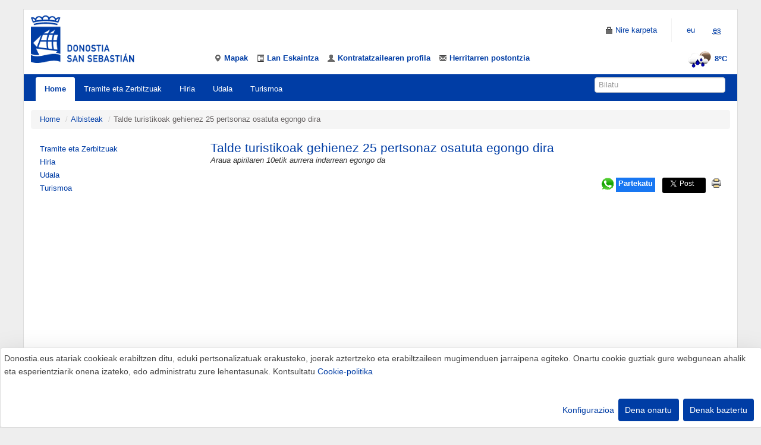

--- FILE ---
content_type: text/html; charset=ISO-8859-1
request_url: https://donostia.eus/home.nsf/0/9E0F99A00847EFB5C1258AE6002CACAC?OpenDocument&idioma=eus
body_size: 30465
content:
<!DOCTYPE html>
<html lang="eu">
<head>
<!-- Añadimos el script de google analytics versión 4 -->
<script async src="https://www.googletagmanager.com/gtag/js?id=G-B89J7YL86M"></script>
<script type="text/plain" data-type="application/javascript" data-name="googleanalytics">
	window.dataLayer = window.dataLayer || [];
  	function gtag(){dataLayer.push(arguments);} gtag('js', new Date()); 
	gtag('config', 'G-B89J7YL86M');
</script> 
<!-- Añadimos el script de google tag manager -->
<script type="application/javascript">
(function(w,d,s,l,i){w[l]=w[l]||[];w[l].push({'gtm.start':
new Date().getTime(),event:'gtm.js'});var f=d.getElementsByTagName(s)[0],
j=d.createElement(s),dl=l!='dataLayer'?'&l='+l:'';j.async=true;j.src=
'https://www.googletagmanager.com/gtm.js?id='+i+dl;f.parentNode.insertBefore(j,f);
})(window,document,'script','dataLayer','GTM-NFWT7DP');
</script>
<title>Donostia.eus - [Berria] Talde turistikoak gehienez 25 pertsonaz osatuta egongo dira</title>
<meta http-equiv="Content-Type" content="text/html; charset=ISO-8859-1" />
 
<meta http-equiv="Content-Script-Type" content="text/javascript" />
<meta name="FMod" content="01/17/2026" />
<meta name="Description" content="Araua apirilaren 10etik aurrera indarrean egongo da" />
<meta name="keywords" content="" />
<meta name="viewport" content="width=device-width, initial-scale=1.0" />
<meta name="theme-color" content="#003da5" /> 
<meta name="google-site-verification" content="D7sXjKyMLiF-PeGUH2BpkfQfvM0765UByOlxny64xDs" />
  <!-- meta twcards -->
<meta name="twitter:card" content="summary_large_image"/>
<meta name="twitter:creator" content="Donostiako Udala / Ayuntamiento de San Sebastián"/>
<meta name="twitter:title" content="Talde turistikoak gehienez 25 pertsonaz osatuta egongo dira"/>
<meta name="twitter:description" content="Araua apirilaren 10etik aurrera indarrean egongo da"/>
<meta name="twitter:image" content="https://www.donostia.eus/rsc/AytoTwitterCard.jpg"/>
<meta name="twitter:image:alt" content="Imagen de la noticia 'Talde turistikoak gehienez 25 pertsonaz osatuta egongo dira' "/>
  
 
<link rel="shortcut icon" href="/taxo.nsf/favicon_donostia.ico" />
 <link rel="alternate" title="Donostia.eus Berriak" href="https://www.donostia.eus/home.nsf/rssnoticias?ReadForm&amp;idioma=eus" type="application/rss+xml" />
<link rel="alternate" title="Donostia.eus Abisuak" href="https://www.donostia.eus/home.nsf/rssavisos?ReadForm&amp;idioma=eus" type="application/rss+xml" />
 
 <link rel="stylesheet" type="text/css" href="/taxo/css/bootstrap.css" />

<link rel="stylesheet" type="text/css" href="/taxo/css/cookies.css" /><link rel="stylesheet" type="text/css" href="/taxo/css/desplegableContextualMovil.css" />
<meta name="Titulo_completo" content="Talde turistikoak gehienez 25 pertsonaz osatuta egongo dira" />
<meta name="ID_Seccion" content="" />
<meta name="Tipo" content="N" /> 
 <link rel="stylesheet" type="text/css" href="/taxo/css/selection-sharer.css" /> 
 
 
<!-- HTML5 shim, for IE6-8 support of HTML5 elements -->
<!--[if lt IE 9]>
<script src="/taxo/js/html5shiv.js"></script>
<![endif]-->
 
 <link rel="Start" href="/taxo.nsf/fwHome?ReadForm" /> 
<link href="https://www.donostia.eus/home.nsf/0/9E0F99A00847EFB5C1258AE6002CACAC?OpenDocument&idioma=cas" rel="canonical" />
<link href="https://www.donostia.eus/home.nsf/0/9E0F99A00847EFB5C1258AE6002CACAC?OpenDocument&idioma=eus" rel="alternate" hreflang="x-default" />
<link href="https://www.donostia.eus/home.nsf/0/9E0F99A00847EFB5C1258AE6002CACAC?OpenDocument&idioma=eus" rel="alternate" hreflang="eu-ES" />
<link href="https://www.donostia.eus/home.nsf/0/9E0F99A00847EFB5C1258AE6002CACAC?OpenDocument&idioma=cas" rel="alternate" hreflang="es-ES" />
<script src="//code.jquery.com/jquery.js"></script> 
 <script type="text/plain" data-type="application/javascript" data-name="language">document.cookie ='idioma=eus;path=/;expires=Sat, 25-Nov-2043 12:00:00 GMT;'</script> 
 <script type="application/ld+json">{"@context": "https://schema.org","@type": "NewsArticle","headline":  "Talde turistikoak gehienez 25 pertsonaz osatuta egongo dira","description":  "Araua apirilaren 10etik aurrera indarrean egongo da","articleBody": "Donostiako Udalak, Donostia Turismoaren bitartez, hirian dabiltzan turista-taldeak arautuko ditu, eta, horretarako, laster bisita gidatu turistikoa Espazio Publikoaren Ordenantzan sartzea onartuko du, bisita gidatuetan gehienez ere 25 lagunek parte har dezaten.Neurria apirilaren 10ean sartuko da indarrean, eta tokiko gida-enpresekin adostu dute, muga hori errespetatzeko konpromisoa hartu baitute. Gainera, gida-zerbitzu horiek emateko ordu-muga ezarri da, goizeko 8etatik gaueko hamaiketara bitartean.Mundu osoko bisitari, turista eta txangozaleen kopuruaren hazkundearekin bat, bisita gidatuen taldeen kopuruak nabarmen egin du gora Donostian azken urteotan. Talde horien presentziak eragina du hiriko eguneroko bizitzan eta bertako biztanleengan, batez ere jende gehien biltzen den lekuetan, eta horietan bizikidetza eta mugikortasuna baldintzatu dezake. Horregatik, Udalak eta Donostia Turismoak taldeen presentzia mugatu nahi dute, baita presentzia turistiko hori eta jarduera turistikoa bizilagunekiko bizikidetzarekin harmonizatuko dituen egoera sustatu ere.Insaustik, gainera, sektorearen eta, kasu honetan, turismo-jardueran aritzen diren tokiko enpresen laguntza eta inplikazioa eskertu du, udal-zerbitzuekin batera jarduera hori garatzeko esparrua adostu dutelako.Erantzukizun adierazpena Hiriko bide publikoan bisita gidatuak egin nahi dituen turismo-gidarien enpresa orok izapide bat egin beharko du. Izapide hori &#8220;Erantzukizunpeko adierazpen&#8221; bat da, Online modu errazean egin ahal izango dena, ziurtagiri digitalaren bidez ziurtagiri horretan, enpresak edo gidak jarduera egiteko baldintza batzuk betetzeko konpromisoa hartuko du, besteak beste, 25 pertsonatik gorako taldeak ez gidatzeko konpromisoa&#8220;Erantzukizunpeko adierazpena&#8221; izapidea egitean, gida-zerbitzuen enpresak edo gidak jarduera gidatua egiten duen bitartean berekin eraman behar duen erregistro-zenbakia duen dokumentu bat lortuko du, paperean edo euskarri digitaleanUdaltzainek erantzukizunpeko adierazpen hori eskatu ahal izango diote bisita gidatua egiten ari den profesionalari, eta halakorik ez badute, 750 &#8364;eta 1.500 &#8364;  arteko isunekin zigortu ahal izango du.Izapide horrekin eta lantzen ari diren beste ekintza batzuekin, Donostia turismoaren kudeaketaren aldaketaren buru diren helmuga turistikoen artean kokatzen da, jarduera arautzen eta herritarrentzat atseginago egiten ari baita. Gainera, izapide horri esker, lehen aldiz jaso ahal izango dira hirian lan egiten duten enpresen eta profesionalen datu zehatzak.","image": ["https://www.donostia.eus/home.nsf/0/9E0F99A00847EFB5C1258AE6002CACAC/$file/Gida Turistikoak portada.JPG"], "datePublished": "2024-03-20", "dateModified": "2024-03-20", "author": [{"@type": "Organization","name":  "Donostiako Udala","url": "https://www.donostia.eus/" }]} </script> 
</head>
<body>
 
<div class="container-fluid"> 
<!--COMIENZO CABECERA -->

 
<header>
<style>
#menu_sup [id^="menu"] {
   line-height: 46px;
    margin-top: 0px;
    margin-left: 0;
    margin-bottom: 0px;
}
#headerLineMenu{
    margin-bottom: 0px;
}
.menu_superior{
    margin-bottom: 0px;
}
</style>
 
<div class="row-fluid" id="headerLineMenu">
<div class="span3 cabecera_responsive">
	<a href="/taxo.nsf/fwHome?ReadForm&amp;idioma=eus" title="Hasierako orrira joan" class="logo_cabecera"><img id="logo_normal" src="/taxo.nsf/logo_ayunta.png" alt="Udalaren logoa" width="174" height="80"/></a>
</div>
 
<div class="span9 cabecera_responsive2">
		<div class="navbar pull-right">
		<div>
	<ul class="nav pull-right visible-desktop">
		<li><a href="//www.donostia.eus/ataria/eu/group/nirekarpeta"><i class="icon-lock"></i><span class="hidden-phone"> Nire karpeta</span></a></li>
		<li class="divider-vertical"></li>
		<li class="notranslate"><a href="#">eu</a></li><li class="notranslate"><a href="/home.nsf/0/9E0F99A00847EFB5C1258AE6002CACAC?OpenDocument&amp;idioma=cas" hreflang="es" lang="es"  title="Versión en Castellano"><abbr title="español" lang="es">es</abbr></a></li>
		
	</ul>
	<ul class="nav pull-right hidden-desktop">
		<li><a href="//www.donostia.eus/ataria/eu/group/nirekarpeta"><i class="icon-lock"></i><span class="hidden-phone"> Nire karpeta</span></a></li>
		<li class="divider-vertical"></li>
		<li class="dropdown idiomas-phone">
			<a class="dropdown-toggle" data-toggle="dropdown" role="button" href="#">Euskara <b class="caret"></b></a>
	<ul class="dropdown-menu">
		<li><a href="/home.nsf/0/9E0F99A00847EFB5C1258AE6002CACAC?OpenDocument&amp;idioma=cas" hreflang="es" lang="es" title="Versión en Castellano">Español</a></li>
		 
		 
	</ul>
		</li>
	</ul>
	</div>
	</div>
 
	<ul class="inline menu_superior" id="menu_sup">
		
<li id="menu1"><a href="https://www.donostia.eus/ataria/eu/web/geodonostia" title="Mapak"><i class="icon-map-marker"></i> <span class="hidden-phone">Mapak</span></a></li>
<li id="menu2"><a href="https://www.donostia.eus/app/info/Ofertadeempleo.nsf/frmOferta?ReadForm&amp;sf=0&amp;id=C671670510790&amp;idioma=eus" title="Lan Eskaintza"><i class="icon-list-alt"></i> <span class="hidden-phone">Lan Eskaintza</span></a></li>
<li id="menu3"><a href="https://www.donostia.eus/info/Contratacion.nsf/frmWebGV?ReadForm&amp;id=C671670319675&amp;idioma=eus" title="Kontratatzailearen profila"><i class="icon-user"></i> <span class="hidden-phone">Kontratatzailearen profila</span></a></li>
<li id="menu4" class="sinborde"><a href="https://www.donostia.eus/ataria/eu/web/nirekarpeta/buzon-sugerencias" title="Herritarren postontzia"><i class="icon-envelope"></i> <span class="hidden-phone">Herritarren postontzia</span></a></li> 
		<li id="Tiempo" class="pull-right hidden-phone"><a href="/Actividad.nsf/frmWeb?ReadForm&idioma=eus" title="El Tiempo" ><img src="//openweathermap.org/img/w/10n.png" alt="El tiempo" width="50" height="50" />8ºC</a></li>
	</ul>
 
</div>
 
</div>
 
 
<!--/row-fluid-->
 
</header>
<!--/header-->
 
<div class="navbar navbar-inverse navbar-static-top">
 
<div class="navbar-inner">
 
<!-- .btn-navbar is used as the toggle for collapsed navbar content -->
<a class="btn btn-navbar" data-toggle="collapse" data-target=".nav-collapse">
	<span class="icon-bar"></span>
	<span class="icon-bar"></span>
	<span class="icon-bar"></span>
</a>
 
<div class="nav-collapse collapse">
<ul class="nav">
<li class="active"><a href="/taxo.nsf/fwHome?ReadForm&idioma=eus">Home</a></li>
 <li id="D"><a href="/taxo.nsf/fwHomeCanal?ReadForm&amp;idioma=eus&amp;id=D&amp;doc=Canal" title="Mostrar contenidos de &#8220;Tramite eta Zerbitzuak&#8221;" accesskey="D">Tramite eta Zerbitzuak</a></li>
<li id="A"><a href="/taxo.nsf/fwHomeCanal?ReadForm&amp;idioma=eus&amp;id=A&amp;doc=Canal" title="Mostrar contenidos de &#8220;Hiria&#8221;" accesskey="A">Hiria</a></li>
<li id="C"><a href="/taxo.nsf/fwHomeCanal?ReadForm&amp;idioma=eus&amp;id=C&amp;doc=Canal" title="Mostrar contenidos de &#8220;Udala&#8221;" accesskey="C">Udala</a></li>
<li id="B"><a href="/taxo.nsf/fwHomeCanal?ReadForm&amp;idioma=eus&amp;id=B&amp;doc=Canal" title="Mostrar contenidos de &#8220;Turismoa&#8221;" accesskey="B">Turismoa</a></li> 
</ul>
  
</div>
 
<!--/nav-collapse-->
 
<form class="navbar-search pull-right" action="/search/search/" accept-charset="UTF-8"  role="search">
	<input name="idioma" title="idioma" type="hidden" value="eus" />
	<input name="idCanal" title="identificador canal" type="hidden" value="" />
	<input name="browser_lang" title="idioma" type="hidden" value="eu" />
	<label for="q" class="hide">Bilatu</label>
	<input name="q" id="q" type="text" placeholder="Bilatu"  title="Web orriaren bilatzailea" size="18" />
</form>
 
<!--/navbar-inner-->
 
</div>
 
</div>
<!--/navbar-->
 
<div class="row-fluid visible-phone">
<div class="span12">
<div class="span12"><div class="pull-right"><a href="/Actividad.nsf/frmWeb?ReadForm&idioma=eus" title="El Tiempo" ><img src="//openweathermap.org/img/w/10n.png" alt="El tiempo" width="50" height="50" />8ºC</a></div></div>
</div>
</div>
 
<!--FIN CABECERA -->
<div class="row-fluid">
<ul class="breadcrumb"><li><a href="/taxo.nsf/fwHome?ReadForm&idioma=eus">Home</a> <span class="divider">/</span></li><li><a href="/home.nsf/frmWeb?ReadForm&sf=1&idioma=eus">Albisteak</a> <span class="divider">/</span></li><li class="active">Talde turistikoak gehienez 25 pertsonaz osatuta egongo dira</li></ul>
</div>
<!--/row-fluid-->
<div class="row-fluid">
<div class="span3">

<ul class="nav nav-list"><li id="D_Vertical"><a href="/taxo.nsf/fwHomeCanal?ReadForm&amp;idioma=eus&amp;id=D&amp;doc=Canal" title="Mostrar contenidos de &#8220;Tramite eta Zerbitzuak&#8221;" accesskey="D">Tramite eta Zerbitzuak</a></li>
<li id="A_Vertical"><a href="/taxo.nsf/fwHomeCanal?ReadForm&amp;idioma=eus&amp;id=A&amp;doc=Canal" title="Mostrar contenidos de &#8220;Hiria&#8221;" accesskey="A">Hiria</a></li>
<li id="C_Vertical"><a href="/taxo.nsf/fwHomeCanal?ReadForm&amp;idioma=eus&amp;id=C&amp;doc=Canal" title="Mostrar contenidos de &#8220;Udala&#8221;" accesskey="C">Udala</a></li>
<li id="B_Vertical"><a href="/taxo.nsf/fwHomeCanal?ReadForm&amp;idioma=eus&amp;id=B&amp;doc=Canal" title="Mostrar contenidos de &#8220;Turismoa&#8221;" accesskey="B">Turismoa</a></li></ul> 

</div>
<!--/span-->
<div class="span9" id="contenido-noticia">
<div class="row-fluid no-padding">

<h1>Talde turistikoak gehienez 25 pertsonaz osatuta egongo dira</h1>
<p class="descripcion_noticia">Araua apirilaren 10etik aurrera indarrean egongo da</p>

<!-- COMIENZO CONTAINER SOCIAL -->
  
<script async src="https://platform.twitter.com/widgets.js" charset="utf-8"><div id="fb-root"></div>
<script async defer crossorigin="anonymous" src="https://connect.facebook.net/es_ES/sdk.js#xfbml=1&version=v10.0" nonce="xmEWozxw"></script><script type="text/javascript">
 (function() {
 var po = document.createElement('script'); po.type = 'text/javascript'; po.async = true;
 po.src = 'https://apis.google.com/js/plusone.js';
 var s = document.getElementsByTagName('script')[0]; s.parentNode.insertBefore(po, s);
 })();
</script>
<!-- oculto gooole porque no se ve en fiefox-->
<div id="container_social"><div class="imprimir" style="padding-left:0px;margin-left:0px;"><a href="#" onclick="window.print();"><img src="/home.nsf/impresora.gif" alt="Inprimatu"/></a></div><div  class="twitter" style="line-height:20px;margin:0px 10px 10px 10px;cursor:pointer;background-color: black !important;border-radius: 3px;width:73px;overflow:hidden;background-repeat: no-repeat;"><a class="twitter-share-button" href="https://twitter.com/share"  data-via="donostiakoudala" data-show-count="false" data-lang="eu" style="font-weight: 500;color: #fff"><img style="width:14px;height:14px;" src="https://www.donostia.eus/taxo/imagenes/twitterX2.jpg" />&nbsp;Post</a></div> <style>
#container_social span{
padding:2px 2px 2px 2px !important;
margin:0px 0px 0px 0px !important;
}
</style><div class="fb-share-button" style="background: #1877f2;padding:2px 4px 6px 4px !important;margin:0px 2px 0px 4px !important" data-href="https://www.donostia.eus/home.nsf/0/9E0F99A00847EFB5C1258AE6002CACAC?OpenDocument&idioma=eus" data-layout="button" data-size="small"><a target="_blank" style="color:#fff !important;font-weight:bold;" href="https://www.facebook.com/sharer/sharer.php?u=https://www.donostia.eus/home.nsf/0/9E0F99A00847EFB5C1258AE6002CACAC?OpenDocument&idioma=eus&amp;src=sdkpreparse" class="fb-xfbml-parse-ignore">Partekatu</a></div>  <div class="whatsapp"><a href="whatsapp://send?text=https://www.donostia.eus/home.nsf/0/9E0F99A00847EFB5C1258AE6002CACAC?OpenDocument&idioma=eus" data-text="Talde turistikoak gehienez 25 pertsonaz osatuta egongo dira" data-action="share/whatsapp/share"><img src="/home.nsf/whatsss.png" style="width:20px;" title="Whatsapp ikonoa" alt="Whatsapp ikonoa" /></a></div></div>
<div class="clear"></div>
<!-- FIN CONTAINER SOCIAL -->

 
<div align="center">
<p><iframe Width="100%" height="340" title="frame de youtube" src="https://www.youtube.com/embed/_vJ6e21ui64" frameborder="0" allow="autoplay; encrypted-media" allowfullscreen></iframe></div><br />
Donostiako Udalak, <a href="https://press.sansebastianturismoa.eus/eu/prentsa/prentsa-oharrak/7780-donostiak-25era-murriztuko-du-turista-taldeetako-gehieneko-pertsona-kopurua" target="_blank"><strong>Donostia Turismoa</strong></a>ren bitartez, hirian dabiltzan<strong> turista-taldeak arautuko ditu</strong>, eta, horretarako, laster bisita<strong> gidatu turistikoa Espazio Publikoaren Ordenantzan sartzea onartuko</strong> du, bisita gidatuetan <strong>gehienez ere 25 lagun</strong>ek parte har dezaten.<br />
<br />
<strong>Neurria apirilaren 10ean sartuko da indarrean</strong>, eta tokiko gida-enpresekin adostu dute, muga hori errespetatzeko konpromisoa hartu baitute. Gainera, gida-zerbitzu horiek emateko <strong>ordu-muga ezarri</strong> da, <strong>goizeko 8etatik gaueko hamaiketara bitartean</strong>.<br />
<br />
Mundu osoko bisitari, turista eta txangozaleen kopuruaren hazkundearekin bat, bisita gidatuen taldeen kopuruak nabarmen egin du gora Donostian azken urteotan. Talde horien presentziak eragina du hiriko eguneroko bizitzan eta bertako biztanleengan, batez ere jende gehien biltzen den lekuetan, eta horietan bizikidetza eta mugikortasuna baldintzatu dezake. Horregatik, Udalak eta Donostia Turismoak taldeen presentzia mugatu nahi dute, baita presentzia turistiko hori eta jarduera turistikoa bizilagunekiko bizikidetzarekin harmonizatuko dituen egoera sustatu ere.<br />
<br />
Insaustik, gainera, sektorearen eta, kasu honetan, turismo-jardueran aritzen diren tokiko enpresen laguntza eta inplikazioa eskertu du, udal-zerbitzuekin batera jarduera hori garatzeko esparrua adostu dutelako.<br />
<br />
<h2>Erantzukizun adierazpena</h2> Hiriko bide publikoan bisita gidatuak egin nahi dituen turismo-gidarien enpresa orok <a href="https://www.sansebastianturismoa.eus/eu/egin/turismo-gidariak-agentziak/araudia-eta-baimenak" target="_blank"><strong>izapide bat egin beharko du</strong></a>. Izapide hori &#8220;<strong>Erantzukizunpeko adierazpen</strong>&#8221; bat da, 
<ul>
<li><a href="https://www.donostia.eus/info/udalinfo/Tramites.nsf/vTramites/B7C547847186AC17C1258241002B897C?OpenDocument&sel=tema&idioma=eus&id=D580485&des=Empresas&cat=Turismo"><strong>Online</strong></a> modu errazean egin ahal izango dena, ziurtagiri digitalaren bidez 
</li><li>ziurtagiri horretan, enpresak edo gidak jarduera egiteko baldintza batzuk betetzeko konpromisoa hartuko du, besteak beste,<strong> 25 pertsonatik gorako taldeak ez gidatzeko konpromisoa</strong>
</li><li>&#8220;<strong>Erantzukizunpeko adierazpena</strong>&#8221; izapidea egitean, gida-zerbitzuen enpresak edo gidak jarduera gidatua egiten duen bitartean berekin eraman behar duen erregistro-zenbakia duen dokumentu bat lortuko du, paperean edo euskarri digitalean
</li><li>Udaltzainek erantzukizunpeko adierazpen hori eskatu ahal izango diote bisita gidatua egiten ari den profesionalari, eta halakorik ez badute,<strong> 750 &#8364;eta 1.500 &#8364;  arteko isunekin zigortu ahal izango du</strong>.</li></ul>
<br />
Izapide horrekin eta lantzen ari diren beste ekintza batzuekin,<strong> Donostia turismoaren kudeaketaren aldaketaren buru diren helmuga turistikoen artean kokatzen da</strong>, jarduera arautzen eta herritarrentzat atseginago egiten ari baita. Gainera, izapide horri esker, lehen aldiz jaso ahal izango dira hirian lan egiten duten enpresen eta profesionalen datu zehatzak.
 
  
 <blockquote><h2>Erlazionatutako dokumentuak</h2><ul><li><a href="/home.nsf/0/9E0F99A00847EFB5C1258AE6002CACAC/$file/PO_Bisita%20gidatuen%20tamaina%20arautzea_.pdf">PO_Bisita gidatuen tamaina arautzea_.pdf</a></li></ul></blockquote> 
<div id="fechaPub"><p class="fecha_publicacion">2024/03/20-an argitaratua</p></div>
</div>

<div class="row-fluid no-padding">
<div class="enlace_listado_noticias">
	<a href="/home.nsf/frmWeb?ReadForm&amp;sf=1&amp;idioma=eus"><img src="/home.nsf/flecha.gif" style="vertical-align: middle;" alt="Albisteen historikoa" /><strong> Albisteen zerrenda</strong></a>
</div>
</div>
</div>
<!--/span9-->
</div>
<!--/row-fluid-->

 
<footer>
<div class="row-fluid">
	<div id="logo_pie" ><img src="/taxo/imagenes/logo_pie.png" alt="Donostiako Udalaren Logoa" width="65" height="106"></div>
</div>
<!--/row-fluid-->
<div class="row-fluid  hidden-phone">
   
<div class="span3">
<h2 class="D"><a href="/taxo.nsf/fwHomeCanal?ReadForm&amp;idioma=eus&amp;id=D&amp;doc=Canal">Tramite eta Zerbitzuak</a></h2>
<ul class="unstyled">
<li><a href="https://www.donostia.eus/info/udalinfo/Tramites.nsf/fwHome?ReadForm&amp;idioma=eus&amp;id=D580485">Tramiteak</a></li>
<li><a href="https://www.donostia.eus/ataria/eu/web/zerbitzuen-katalogoa/zerbitzuak">Zerbitzuak</a></li>
<li><a href="/info/udalinfo/udalinfo_atencion.nsf/fwHome?ReadForm&amp;idioma=eus&amp;id=D325225">Udalinfo: Herritarren Arreta</a></li>
<li><a href="/taxo.nsf/fwNweb?ReadForm&amp;idioma=eus&amp;id=D366776&amp;doc=Area">Argitalpen ofizialak</a></li>
<li><a href="/info/udalinfo/sede_utilidades.nsf/fwHome?ReadForm&amp;idioma=eus&amp;id=D380991">Baliabideak</a></li>
<li><a href="/taxo.nsf/fwNweb?ReadForm&amp;idioma=eus&amp;id=D338423&amp;doc=Area">Egite fasean dauden udal arauak</a></li>
<li><a href="/info/udalinfo/sede_electronica.nsf/fwHome?ReadForm&amp;idioma=eus&amp;id=D342416">Egoitza elektronikoa ezagutu</a></li>
</ul>
</div>
<div class="span3">
<h2 class="A"><a href="/taxo.nsf/fwHomeCanal?ReadForm&amp;idioma=eus&amp;id=A&amp;doc=Canal">Hiria</a></h2>
<ul class="unstyled">
<li><a href="https://www.donostia.eus/info/ciudadano/part_barrios.nsf/fwHome?ReadForm&amp;idioma=eus&amp;id=A379281">Auzoak</a></li>
<li><a href="https://www.donostia.eus/ataria/eu/web/lankidetza">Lankidetza</a></li>
<li><a href="/taxo.nsf/fwNweb?ReadForm&amp;idioma=eus&amp;id=A500920&amp;doc=Area">Kultura</a></li>
<li><a href="https://www.donostia.eus/kirola/eu">Kirola</a></li>
<li><a href="/taxo.nsf/fwNweb?ReadForm&amp;idioma=eus&amp;id=A513328&amp;doc=Area">Giza Eskubideak</a></li>
<li><a href="/taxo.nsf/fwNweb?ReadForm&amp;idioma=eus&amp;id=A390667&amp;doc=Area">Kultur Aniztasuna</a></li>
<li><a href="/taxo.nsf/fwNweb?ReadForm&amp;idioma=eus&amp;id=A364218&amp;doc=Area">Hezkuntza</a></li>
<li><a href="/taxo.nsf/fwNweb?ReadForm&amp;idioma=eus&amp;id=A564365&amp;doc=Area">Etxegintza - Etxebizitza</a></li>
<li><a href="/taxo.nsf/fwNweb?ReadForm&amp;idioma=eus&amp;id=A452353&amp;doc=Area">Ekonomia eta enplegua</a></li>
<li><a href="https://www.donostiaeuskaraz.eus" lang="eu">Euskara</a></li>
<li><a href="/taxo.nsf/fwNweb?ReadForm&amp;idioma=eus&amp;id=A374066&amp;doc=Area">Berdintasuna</a></li>
<li><a href="/taxo.nsf/fwNweb?ReadForm&amp;idioma=eus&amp;id=A337696&amp;doc=Area">Gazteria</a></li>
<li><a href="/taxo.nsf/fwNweb?ReadForm&amp;idioma=eus&amp;id=A483407&amp;doc=Area">Adinekoak</a></li>
<li><a href="https://www.donostia.eus/ataria/eu/web/ingurumena/hasiera">Ingurumena</a></li>
<li><a href="/taxo.nsf/fwNweb?ReadForm&amp;idioma=eus&amp;id=A434305&amp;doc=Area">Mugikortasuna</a></li>
<li><a href="https://www.donostia.eus/ataria/eu/web/sare-berdea">Parkeak eta Lorategiak</a></li>
<li><a href="/taxo.nsf/fwNweb?ReadForm&amp;idioma=eus&amp;id=A608306&amp;doc=Area">Herritarren partaidetza</a></li>
<li><a href="https://www.donostia.eus/ataria/eu/web/polloe">Polloe</a></li>
<li><a href="https://www.donostia.eus/ataria/eu/web/osasun-publikoa">Osasun Publikoa</a></li>
<li><a href="/taxo.nsf/fwNweb?ReadForm&amp;idioma=eus&amp;id=A336670&amp;doc=Area">Hiritarren Segurtasuna</a></li>
<li><a href="https://www.donostia.eus/taxo.nsf/fwHomeCanal?ReadForm&amp;idioma=eus&amp;id=S&amp;doc=Canal">Gizarte zerbitzuak</a></li>
<li><a href="/taxo.nsf/fwNweb?ReadForm&amp;idioma=eus&amp;id=A423010&amp;doc=Area">Hirigintza</a></li>
</ul>
</div>
<div class="span3">
<h2 class="C"><a href="/taxo.nsf/fwHomeCanal?ReadForm&amp;idioma=eus&amp;id=C&amp;doc=Canal">Udala</a></h2>
<ul class="unstyled">
<li><a href="https://www.donostia.eus/info/ayuntamiento/ayto_conoce.nsf/vowebContenidosId/NT000008FE?OpenDocument&amp;idioma=eus&amp;id=C410832&amp;doc=D">Ezagutu Udaletxea</a></li>
<li><a href="/taxo.nsf/fwNweb?ReadForm&amp;idioma=eus&amp;id=C339926&amp;doc=Area">Udal Gobernua</a></li>
<li><a href="/info/ayuntamiento/ayto_corp.nsf/fwHome?ReadForm&amp;idioma=eus&amp;id=C360244">Udal Korporazioa</a></li>
<li><a href="/taxo.nsf/fwNweb?ReadForm&amp;idioma=eus&amp;id=C407816&amp;doc=Area">Udal Egitura</a></li>
<li><a href="https://www.donostia.eus/secretaria/AsuntosPleno.nsf/fwHome?ReadForm&amp;id=C&amp;idioma=eus">Udalbatzarrak</a></li>
<li><a href="/taxo.nsf/fwNweb?ReadForm&amp;idioma=eus&amp;id=C671670&amp;doc=Area">Udal Administrazioa</a></li>
<li><a href="https://www.donostia.eus/ataria/eu/web/gardentasuna/gardentasun-indizeak">Gardentasun atala</a></li>
</ul>
</div>
<div class="span3">
<h2 class="B"><a href="/taxo.nsf/fwHomeCanal?ReadForm&amp;idioma=eus&amp;id=B&amp;doc=Canal">Turismoa</a></h2>
<ul class="unstyled">
<li><a href="https://www.donostia.eus/ataria/eu/web/info/hasiera">Hiriaren informazio praktikoa</a></li>
<li><a href="https://www.sansebastianturismoa.eus/eu/">Donostia Turismoa</a></li>
<li><a href="https://www.donostia.eus/ServiciosEspeciales/Playas.nsf/inicioc?ReadForm&amp;idioma=eus">Hondartzak</a></li>
<li><a href="/info/visitante/albergues.nsf/fwHome?ReadForm&amp;idioma=eus&amp;id=B341274">Udal aterpetxeak</a></li>
</ul>
</div>  
</div>
<!--/row-fluid-->
<div class="row-fluid">
<span class="12">
 <div class="span12" >

<div class="span12">
<ul class="inline pull-right  text-right">
<li><a href="https://twitter.com/donostiakoudala"><img src="/taxo/imagenes/twitterX2.jpg" alt="Twitter" width="22" height="22"></a></li>
<li><a href="https://www.facebook.com/pages/Donostia-San-Sebasti%C3%A1n/129288810450590"><img src="/taxo/imagenes/facebook.png" alt="Facebook" width="22" height="22"></a></li>
<li><a href="https://www.youtube.com/user/donostiakoudala"><img src="/taxo/imagenes/youtube-icono.jpg" alt="Youtube" width="22" height="22"></a></li>
<li><a href="https://www.instagram.com/donostia_udala/"><img src="/taxo/imagenes/instagram.jpg" alt="Instagram" width="22" height="22"></a></li>
</ul>
</div>

<div class="span12"> 
<ul class="inline pull-right"><li><small><a href="//www.donostia.eus/ataria/web/info/sare-sozialak" style="color:white">Udalaren sare sozial guztiak</a></small></li></ul>
</ul>
</div>

</div> 
</span>
</div>
<!--/row-fluid-->
<div class="row-fluid pie_texto">
 
<div class="span3" id="pie_udalinfo">
<a href="https://www.donostia.eus/info/udalinfo/udalinfo_atencion.nsf/fwHome?ReadForm&idioma=eus&id=D325225">Udalinfo: 010</a>
</div>
<div class="span5">
<p>
&copy; Donostiako Udala - Ayuntamiento de Donostia / San Sebastián <br />
<em>Ijentea 1, 20003 Donostia / San Sebasti&aacute;n.&nbsp;&nbsp;(+34) 943 481000</em>
</p>
</div>
<div class="span4" id="pie_licencia">
<a href="https://www.donostia.eus/ataria/eu/web/info/aviso-legal">Lege oharra eta Lizentzia</a>
 | 
<a href="/taxo.nsf/fwAccesibilidad?ReadForm&idioma=eus">Erabilerraztasuna</a>
<br /><a href="/taxo.nsf/fwImagen?ReadForm&idioma=eus">Identitate korporatiboa</a>
</div>
 
</div>
<!--/row-fluid-->
</footer>
<!--/footer-->
 

 
<!-- Código Google Tag Manager-->
<noscript>
<iframe src="https://www.googletagmanager.com/ns.html?id=GTM-NFWT7DP" height="0" width="0" style="display:none;visibility:hidden"></iframe>
</noscript>
<!-- End Google Tag Manager (noscript)  -->
<!-- Añadimos el script de google analytics versión 4 -->
<script async src="https://www.googletagmanager.com/gtag/js?id=G-B89J7YL86M"></script>
<script type="text/plain" data-type="application/javascript" data-name="googleanalytics">
	window.dataLayer = window.dataLayer || [];
  	function gtag(){dataLayer.push(arguments);} gtag('js', new Date()); 
	gtag('config', 'G-B89J7YL86M');
	gtag('event', 'bisitak', {
  'event_category' : '/eus/home/noticias/el-numero-maximo-de-personas-en-los-grupos-turisticos-sera-de-25',
  'event_label' : 'etiqueta1'
});
</script> 
</div>
<!--/container-->
 
<script src="/taxo/js/bootstrap.min.js"></script>
<script src="/taxo/js/pwa.js"></script>
<link rel="stylesheet" href="/taxo.nsf/klaro.min.css" />
<script defer type="application/javascript" src="/taxo.nsf/cookies-config.js"></script>
<script defer type="application/javascript" src="/taxo.nsf/klaroBerriaNoCss.js" data-klaro-config="klaroConfig"></script> 
<script src="/taxo/js/selection-sharer.js"></script>
<script src="/taxo/js/selection-sharer-enable.js"></script>

<script>
var valCookieConfigured = getCookie("USER_CONSENT_CONFIGURED");
if( valCookieConfigured != "true"){
  // we assign the Klaro module to the window, so that we can access it in JS
  window.klaro = klaro;
  window.klaroConfig = klaroConfig;
  window.klaroConfig.noAutoLoad=false;
  // we set up Klaro with the config
  klaro.setup(klaroConfig);
  klaro.show(klaroConfig, true); 
}else{
  var valCookieFunc = getCookie("CONSENT_TYPE_FUNCTIONAL"); 
  var valCookiePerf = getCookie("CONSENT_TYPE_PERFORMANCE"); 
  var valCookiePers = getCookie("CONSENT_TYPE_PERSONALIZATION"); 
  if( valCookieFunc == "true" && valCookiePerf == "true" && valCookiePers == "true" ){
    	//document.cookie = "klaro=%7B%22necessary%22%3Atrue%2C%22language%22%3Atrue%2C%22googleanalytics%22%3Atrue%2C%22personal%22%3Atrue%7D ";
	document.cookie = "klaro=%7B%22necessary%22%3Atrue%2C%22language%22%3Atrue%2C%22googletagmanager%22%3Atrue%2C%22googleanalytics%22%3Atrue%2C%22personal%22%3Atrue%7D ";
     }else{
	if  ( valCookieFunc != "true" && valCookiePerf != "true" && valCookiePers != "true"){
document.cookie="klaro=%7B%22necessary%22%3Atrue%2C%22language%22%3Afalse%2C%22googletagmanager%22%3Afalse%2C%22googleanalytics%22%3Afalse%2C%22personal%22%3Afalse%7D";
	}else{ 
		document.cookie="klaro=%7B%22necessary%22%3Atrue%2C%22language%22%3A"+valCookieFunc+"%2C%22googletagmanager%22%3A"+valCookiePerf+"%2C%22googleanalytics%22%3A"+valCookiePerf+"%2C%22personal%22%3A"+valCookiePers+"%7D";
  	  }
     }
      // we assign the Klaro module to the window, so that we can access it in JS
  window.klaro = klaro;
  window.klaroConfig = klaroConfig;
  window.klaroConfig.noAutoLoad=false;
  // we set up Klaro with the config
  klaro.setup(klaroConfig);
  klaro.show(klaroConfig, true); 
}
</script>
</body>
</html>


--- FILE ---
content_type: text/css
request_url: https://donostia.eus/taxo/css/selection-sharer.css
body_size: 6002
content:
@keyframes selectionSharerPopover-animation {  0%{  transform:matrix(0.97,0,0,1,0,12);  filter:alpha(opacity=0);  opacity:0  }  20%{  transform:matrix(0.99,0,0,1,0,2);  filter:alpha(opacity=70);  opacity:.7  }  40%{  transform:matrix(1,0,0,1,0,-1);  filter:alpha(opacity=100);  opacity:1  }  70%{  transform:matrix(1,0,0,1,0,0);  filter:alpha(opacity=100);  opacity:1  }  100%{  transform:matrix(1,0,0,1,0,0);  filter:alpha(opacity=100);  opacity:1  }}#selectionSharerPopover {  display: none;  position: absolute;  top: -100px;  left: -100px;  z-index: 1010;}#selectionSharerPopover:after {  content: '';  display: block;  position: absolute;  bottom: -3px;  left: 50%;  margin-left: -4px;  width: 8px;  height: 8px;  -webkit-transform: rotate(45deg);  transform: rotate(45deg);  background: #262625;  box-shadow: 0 0 2px #262625;}#selectionSharerPopover.anim {  transition: top .075s ease-out;  animation: selectionSharerPopover-animation 180ms forwards linear;  -webkit-animation: selectionSharerPopover-animation 180ms forwards linear;}#selectionSharerPopover-inner {  position:relative;  overflow: hidden;  -webkit-border-radius: 5px;  border-radius: 5px;  border: 1px solid;  border-color: #262625 #1c1c1b #121211;  box-shadow: 0 1px 3px -1px rgba(0,0,0,0.7),inset 0 0 1px rgba(255,255,255,0.07),inset 0 0 2px rgba(255,255,255,0.15);  background-image: linear-gradient(to bottom,rgba(49,49,47,0.97),#262625);  background-repeat: repeat-x;}#selectionSharerPopover .selectionSharerPopover-clip {  position: absolute;  bottom: -11px;  display: block;  left: 50%;  clip: rect(12px 24px 24px 0);  margin-left: -12px;  width: 24px;  height: 24px;  line-height: 24px;}#selectionSharerPopover .selectionSharerPopover-arrow {  display: block;  width: 20px;  height: 20px;  -webkit-transform: rotate(45deg) scale(0.5);  transform: rotate(45deg) scale(0.5);  background-color: #454543;  border: 2px solid #121211;  box-sizing:content-box;}.selectionSharer ul {  padding: 0;margin: 0;float: left;}.selectionSharer ul li {  float: left;  list-style: none;  background: none;  margin: 0;}.selectionSharer a.action {  display:block;  text-indent: -200px;  margin: 5px 7px;  width:20px;  height: 20px;  border: none;}.selectionSharer a:hover {  color: #ccc;}.selectionSharer a.tweet {  background: url("data:image/svg+xml;charset=utf8,%3csvg xmlns='http://www.w3.org/2000/svg' width='171' height='139'%3e%3cg transform='translate(-282.32053,-396.30734)'%3e%3cpath style='fill:white' d='m 453.82593,412.80619 c -6.3097,2.79897 -13.09189,4.68982 -20.20852,5.54049 7.26413,-4.35454 12.84406,-11.24992 15.47067,-19.46675 -6.79934,4.03295 -14.3293,6.96055 -22.34461,8.53841 -6.41775,-6.83879 -15.56243,-11.111 -25.68298,-11.111 -19.43159,0 -35.18696,15.75365 -35.18696,35.18525 0,2.75781 0.31128,5.44359 0.91155,8.01875 -29.24344,-1.46723 -55.16995,-15.47582 -72.52461,-36.76396 -3.02879,5.19662 -4.76443,11.24048 -4.76443,17.6891 0,12.20777 6.21194,22.97747 15.65332,29.28716 -5.76773,-0.18265 -11.19331,-1.76565 -15.93716,-4.40083 -0.004,0.14663 -0.004,0.29412 -0.004,0.44248 0,17.04767 12.12889,31.26806 28.22555,34.50266 -2.95247,0.80436 -6.06101,1.23398 -9.26989,1.23398 -2.2673,0 -4.47114,-0.22124 -6.62011,-0.63114 4.47801,13.97857 17.47214,24.15143 32.86992,24.43441 -12.04227,9.43796 -27.21366,15.06335 -43.69965,15.06335 -2.84014,0 -5.64082,-0.16722 -8.39349,-0.49223 15.57186,9.98421 34.06703,15.8094 53.93768,15.8094 64.72024,0 100.11301,-53.61524 100.11301,-100.11387 0,-1.52554 -0.0343,-3.04251 -0.10204,-4.55261 6.87394,-4.95995 12.83891,-11.15646 17.55618,-18.21305 z' /%3e%3c/g%3e%3c/svg%3e") no-repeat;  background-size: 18px;  background-position: 2px 4px;}.selectionSharer a.facebook {  background: url("data:image/svg+xml;charset=utf8,%3csvg viewBox='0 0 33 33' width='25' height='25' xmlns='http://www.w3.org/2000/svg' xmlns:xlink='http://www.w3.org/1999/xlink'%3e%3cg%3e%3cpath style='fill:white' d='M 17.996,32L 12,32 L 12,16 l-4,0 l0-5.514 l 4-0.002l-0.006-3.248C 11.993,2.737, 13.213,0, 18.512,0l 4.412,0 l0,5.515 l-2.757,0 c-2.063,0-2.163,0.77-2.163,2.209l-0.008,2.76l 4.959,0 l-0.585,5.514L 18,16L 17.996,32z'%3e%3c/path%3e%3c/g%3e%3c/svg%3e") no-repeat;  background-size: 18px;  background-position: 0px 2px;  display:none;}.selectionSharer a.email {  background: url("data:image/svg+xml;charset=utf8,%3csvg xmlns='http://www.w3.org/2000/svg' width='94' height='64'%3e%3cg transform='translate(-10, -10)' fill='transparent'%3e%3crect x='0' y='0' width='114' height='114'%3e%3c/rect%3e%3cpath d='M12,12 L102,12 L102,72 L12,72 L12,12 Z M16,12 L53,49 C55.6666667,51 58.3333333,51 61,49 L98,12 L16,12 Z M15,72 L45,42 L15,72 Z M69,42 L99,72 L69,42 Z' stroke='white' stroke-width='5'%3e%3c/path%3e%3c/g%3e%3c/svg%3e") no-repeat;  background-size: 20px;  background-position: 0px 4px;}#selectionSharerPopunder.fixed {  transition: bottom 0.5s ease-in-out;  width: 100%;  position: fixed;  left: 0;  bottom:-50px;}.selectionSharer {  transition: -webkit-transform 0.6s ease-in-out;}.selectionSharer.moveDown {  -webkit-transform: translate3d(0,60px,0);}#selectionSharerPopunder {  position: absolute;  left: 0;  width: 100%;  height: 0px;  transition: height 0.5s ease-in-out;  background: #ccc;  border: none;  box-shadow: inset 0px 10px 5px -10px rgba(0,0,0,0.5), inset 0px -10px 5px -10px rgba(0,0,0,0.5);  border-radius: 0;  overflow: hidden;}#selectionSharerPopunder.show {  height: 50px;}.selectionSharerPlaceholder {  height: 1em;  margin-bottom: -2em;  transition: height 0.5s ease-in-out;}.selectionSharerPlaceholder.show {  height: 50px !important;}#selectionSharerPopunder-inner ul {  overflow: hidden;  float:right;  margin: 0px;}#selectionSharerPopunder-inner ul li {  padding: 5px;  overflow: hidden;}#selectionSharerPopunder-inner label {  color: white;  font-weight: 300;  line-height: 50px;  margin: 0px 20px 0px 10px;}#selectionSharerPopunder-inner a {  width: 30px;  height: 30px;  background-size: 30px;}#selectionSharerPopunder-inner a.tweet {  background-position: 0px 2px;}

--- FILE ---
content_type: application/x-javascript
request_url: https://donostia.eus/taxo/js/selection-sharer-enable.js
body_size: 74
content:
$(document).ready(function(){
	$('div.span9 div').selectionSharer();
});